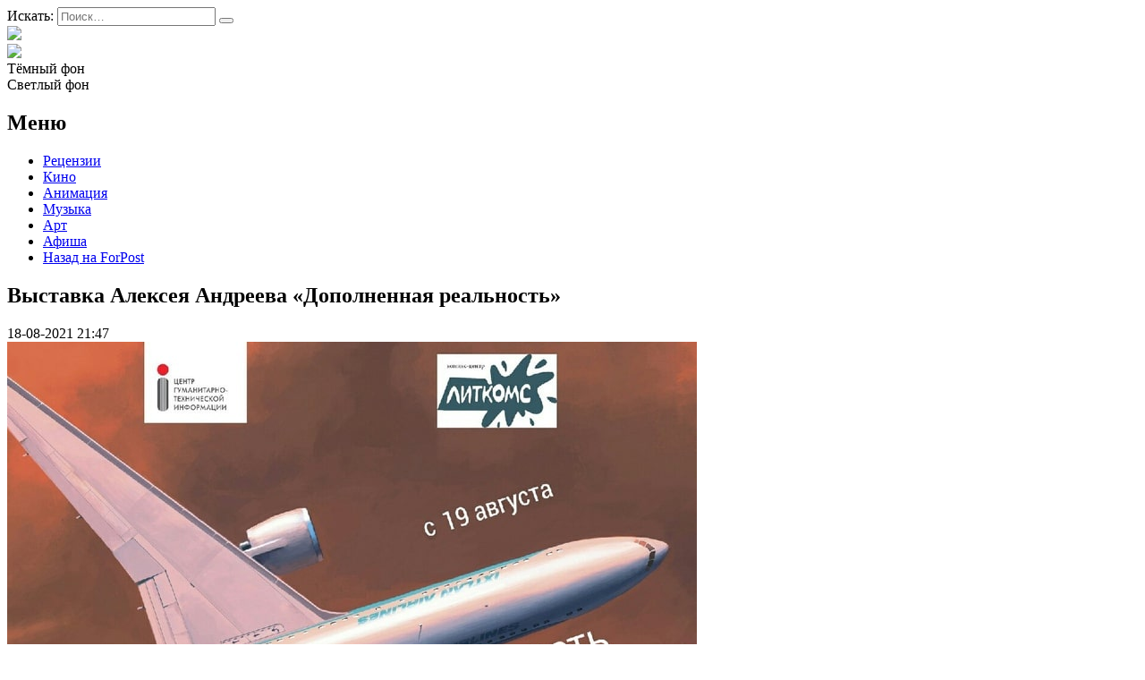

--- FILE ---
content_type: text/html; charset=UTF-8
request_url: https://afisha.sevastopol.su/events/vystavka-alekseya-andreeva-dopolnennaya-realnost/
body_size: 16446
content:
<!DOCTYPE html>
<html lang="ru-RU">
<head>

<meta name="yandex-verification" content="e43216465ae01346" />
    <meta charset="UTF-8">
    <meta name="viewport" content="width=device-width, initial-scale=1">
    <meta http-equiv="X-UA-Compatible" content="IE=edge">
    <link rel="profile" href="http://gmpg.org/xfn/11">
    <link rel="pingback" href="https://afisha.sevastopol.su/xmlrpc.php">
<title>Выставка Алексея Андреева «Дополненная реальность» | Forpost-Афиша</title>
    		    <!-- PVC Template -->
    <script type="text/template" id="pvc-stats-view-template">
    <i class="pvc-stats-icon medium" aria-hidden="true"><svg aria-hidden="true" focusable="false" data-prefix="far" data-icon="chart-bar" role="img" xmlns="http://www.w3.org/2000/svg" viewBox="0 0 512 512" class="svg-inline--fa fa-chart-bar fa-w-16 fa-2x"><path fill="currentColor" d="M396.8 352h22.4c6.4 0 12.8-6.4 12.8-12.8V108.8c0-6.4-6.4-12.8-12.8-12.8h-22.4c-6.4 0-12.8 6.4-12.8 12.8v230.4c0 6.4 6.4 12.8 12.8 12.8zm-192 0h22.4c6.4 0 12.8-6.4 12.8-12.8V140.8c0-6.4-6.4-12.8-12.8-12.8h-22.4c-6.4 0-12.8 6.4-12.8 12.8v198.4c0 6.4 6.4 12.8 12.8 12.8zm96 0h22.4c6.4 0 12.8-6.4 12.8-12.8V204.8c0-6.4-6.4-12.8-12.8-12.8h-22.4c-6.4 0-12.8 6.4-12.8 12.8v134.4c0 6.4 6.4 12.8 12.8 12.8zM496 400H48V80c0-8.84-7.16-16-16-16H16C7.16 64 0 71.16 0 80v336c0 17.67 14.33 32 32 32h464c8.84 0 16-7.16 16-16v-16c0-8.84-7.16-16-16-16zm-387.2-48h22.4c6.4 0 12.8-6.4 12.8-12.8v-70.4c0-6.4-6.4-12.8-12.8-12.8h-22.4c-6.4 0-12.8 6.4-12.8 12.8v70.4c0 6.4 6.4 12.8 12.8 12.8z" class=""></path></svg></i>
	 <%= total_view %> Всего просмотров	<% if ( today_view > 0 ) { %>
		<span class="views_today">,  <%= today_view %> Просмотров за сегодня</span>
	<% } %>
	</span>
	</script>
		    <meta name='robots' content='index, follow, max-image-preview:large, max-snippet:-1, max-video-preview:-1' />
	<style>img:is([sizes="auto" i], [sizes^="auto," i]) { contain-intrinsic-size: 3000px 1500px }</style>
	
	<!-- This site is optimized with the Yoast SEO plugin v26.3 - https://yoast.com/wordpress/plugins/seo/ -->
	<meta name="description" content="19 августа в Центре гуманитарно-технической информации (Библиотека-филиал №5) откроется персональная выставка Алексея Андреева «Дополненная реальность»." />
	<link rel="canonical" href="https://afisha.sevastopol.su/events/vystavka-alekseya-andreeva-dopolnennaya-realnost/" />
	<meta property="og:locale" content="ru_RU" />
	<meta property="og:type" content="article" />
	<meta property="og:title" content="Выставка Алексея Андреева «Дополненная реальность» | Forpost-Афиша" />
	<meta property="og:description" content="19 августа в Центре гуманитарно-технической информации (Библиотека-филиал №5) откроется персональная выставка Алексея Андреева «Дополненная реальность»." />
	<meta property="og:url" content="https://afisha.sevastopol.su/events/vystavka-alekseya-andreeva-dopolnennaya-realnost/" />
	<meta property="og:site_name" content="Forpost-Афиша" />
	<meta property="og:image" content="https://afisha.sevastopol.su/wp-content/uploads/2021/08/Vystavka-Alekseya-Andreeva-dopolnennaya-realnost.jpg" />
	<meta property="og:image:width" content="771" />
	<meta property="og:image:height" content="1080" />
	<meta property="og:image:type" content="image/jpeg" />
	<meta name="twitter:card" content="summary_large_image" />
	<script type="application/ld+json" class="yoast-schema-graph">{"@context":"https://schema.org","@graph":[{"@type":"WebPage","@id":"https://afisha.sevastopol.su/events/vystavka-alekseya-andreeva-dopolnennaya-realnost/","url":"https://afisha.sevastopol.su/events/vystavka-alekseya-andreeva-dopolnennaya-realnost/","name":"Выставка Алексея Андреева «Дополненная реальность» | Forpost-Афиша","isPartOf":{"@id":"https://afisha.sevastopol.su/#website"},"primaryImageOfPage":{"@id":"https://afisha.sevastopol.su/events/vystavka-alekseya-andreeva-dopolnennaya-realnost/#primaryimage"},"image":{"@id":"https://afisha.sevastopol.su/events/vystavka-alekseya-andreeva-dopolnennaya-realnost/#primaryimage"},"thumbnailUrl":"https://afisha.sevastopol.su/wp-content/uploads/2021/08/Vystavka-Alekseya-Andreeva-dopolnennaya-realnost.jpg","datePublished":"2021-08-18T18:47:14+00:00","description":"19 августа в Центре гуманитарно-технической информации (Библиотека-филиал №5) откроется персональная выставка Алексея Андреева «Дополненная реальность».","breadcrumb":{"@id":"https://afisha.sevastopol.su/events/vystavka-alekseya-andreeva-dopolnennaya-realnost/#breadcrumb"},"inLanguage":"ru-RU","potentialAction":[{"@type":"ReadAction","target":["https://afisha.sevastopol.su/events/vystavka-alekseya-andreeva-dopolnennaya-realnost/"]}]},{"@type":"ImageObject","inLanguage":"ru-RU","@id":"https://afisha.sevastopol.su/events/vystavka-alekseya-andreeva-dopolnennaya-realnost/#primaryimage","url":"https://afisha.sevastopol.su/wp-content/uploads/2021/08/Vystavka-Alekseya-Andreeva-dopolnennaya-realnost.jpg","contentUrl":"https://afisha.sevastopol.su/wp-content/uploads/2021/08/Vystavka-Alekseya-Andreeva-dopolnennaya-realnost.jpg","width":771,"height":1080},{"@type":"BreadcrumbList","@id":"https://afisha.sevastopol.su/events/vystavka-alekseya-andreeva-dopolnennaya-realnost/#breadcrumb","itemListElement":[{"@type":"ListItem","position":1,"name":"Главная страница","item":"https://afisha.sevastopol.su/"},{"@type":"ListItem","position":2,"name":"Выставка Алексея Андреева «Дополненная реальность»"}]},{"@type":"WebSite","@id":"https://afisha.sevastopol.su/#website","url":"https://afisha.sevastopol.su/","name":"Forpost-Афиша","description":"","publisher":{"@id":"https://afisha.sevastopol.su/#organization"},"potentialAction":[{"@type":"SearchAction","target":{"@type":"EntryPoint","urlTemplate":"https://afisha.sevastopol.su/?s={search_term_string}"},"query-input":{"@type":"PropertyValueSpecification","valueRequired":true,"valueName":"search_term_string"}}],"inLanguage":"ru-RU"},{"@type":"Organization","@id":"https://afisha.sevastopol.su/#organization","name":"Forpost-Афиша","url":"https://afisha.sevastopol.su/","logo":{"@type":"ImageObject","inLanguage":"ru-RU","@id":"https://afisha.sevastopol.su/#/schema/logo/image/","url":"https://afisha.sevastopol.su/wp-content/uploads/2022/10/afisha-logo-x1.png","contentUrl":"https://afisha.sevastopol.su/wp-content/uploads/2022/10/afisha-logo-x1.png","width":410,"height":74,"caption":"Forpost-Афиша"},"image":{"@id":"https://afisha.sevastopol.su/#/schema/logo/image/"},"sameAs":["https://vk.com/forpostafisha_sev"]}]}</script>
	<!-- / Yoast SEO plugin. -->


<script type="text/javascript">
/* <![CDATA[ */
window._wpemojiSettings = {"baseUrl":"https:\/\/s.w.org\/images\/core\/emoji\/16.0.1\/72x72\/","ext":".png","svgUrl":"https:\/\/s.w.org\/images\/core\/emoji\/16.0.1\/svg\/","svgExt":".svg","source":{"concatemoji":"https:\/\/afisha.sevastopol.su\/wp-includes\/js\/wp-emoji-release.min.js?ver=6.8.3"}};
/*! This file is auto-generated */
!function(s,n){var o,i,e;function c(e){try{var t={supportTests:e,timestamp:(new Date).valueOf()};sessionStorage.setItem(o,JSON.stringify(t))}catch(e){}}function p(e,t,n){e.clearRect(0,0,e.canvas.width,e.canvas.height),e.fillText(t,0,0);var t=new Uint32Array(e.getImageData(0,0,e.canvas.width,e.canvas.height).data),a=(e.clearRect(0,0,e.canvas.width,e.canvas.height),e.fillText(n,0,0),new Uint32Array(e.getImageData(0,0,e.canvas.width,e.canvas.height).data));return t.every(function(e,t){return e===a[t]})}function u(e,t){e.clearRect(0,0,e.canvas.width,e.canvas.height),e.fillText(t,0,0);for(var n=e.getImageData(16,16,1,1),a=0;a<n.data.length;a++)if(0!==n.data[a])return!1;return!0}function f(e,t,n,a){switch(t){case"flag":return n(e,"\ud83c\udff3\ufe0f\u200d\u26a7\ufe0f","\ud83c\udff3\ufe0f\u200b\u26a7\ufe0f")?!1:!n(e,"\ud83c\udde8\ud83c\uddf6","\ud83c\udde8\u200b\ud83c\uddf6")&&!n(e,"\ud83c\udff4\udb40\udc67\udb40\udc62\udb40\udc65\udb40\udc6e\udb40\udc67\udb40\udc7f","\ud83c\udff4\u200b\udb40\udc67\u200b\udb40\udc62\u200b\udb40\udc65\u200b\udb40\udc6e\u200b\udb40\udc67\u200b\udb40\udc7f");case"emoji":return!a(e,"\ud83e\udedf")}return!1}function g(e,t,n,a){var r="undefined"!=typeof WorkerGlobalScope&&self instanceof WorkerGlobalScope?new OffscreenCanvas(300,150):s.createElement("canvas"),o=r.getContext("2d",{willReadFrequently:!0}),i=(o.textBaseline="top",o.font="600 32px Arial",{});return e.forEach(function(e){i[e]=t(o,e,n,a)}),i}function t(e){var t=s.createElement("script");t.src=e,t.defer=!0,s.head.appendChild(t)}"undefined"!=typeof Promise&&(o="wpEmojiSettingsSupports",i=["flag","emoji"],n.supports={everything:!0,everythingExceptFlag:!0},e=new Promise(function(e){s.addEventListener("DOMContentLoaded",e,{once:!0})}),new Promise(function(t){var n=function(){try{var e=JSON.parse(sessionStorage.getItem(o));if("object"==typeof e&&"number"==typeof e.timestamp&&(new Date).valueOf()<e.timestamp+604800&&"object"==typeof e.supportTests)return e.supportTests}catch(e){}return null}();if(!n){if("undefined"!=typeof Worker&&"undefined"!=typeof OffscreenCanvas&&"undefined"!=typeof URL&&URL.createObjectURL&&"undefined"!=typeof Blob)try{var e="postMessage("+g.toString()+"("+[JSON.stringify(i),f.toString(),p.toString(),u.toString()].join(",")+"));",a=new Blob([e],{type:"text/javascript"}),r=new Worker(URL.createObjectURL(a),{name:"wpTestEmojiSupports"});return void(r.onmessage=function(e){c(n=e.data),r.terminate(),t(n)})}catch(e){}c(n=g(i,f,p,u))}t(n)}).then(function(e){for(var t in e)n.supports[t]=e[t],n.supports.everything=n.supports.everything&&n.supports[t],"flag"!==t&&(n.supports.everythingExceptFlag=n.supports.everythingExceptFlag&&n.supports[t]);n.supports.everythingExceptFlag=n.supports.everythingExceptFlag&&!n.supports.flag,n.DOMReady=!1,n.readyCallback=function(){n.DOMReady=!0}}).then(function(){return e}).then(function(){var e;n.supports.everything||(n.readyCallback(),(e=n.source||{}).concatemoji?t(e.concatemoji):e.wpemoji&&e.twemoji&&(t(e.twemoji),t(e.wpemoji)))}))}((window,document),window._wpemojiSettings);
/* ]]> */
</script>
<style id='wp-emoji-styles-inline-css' type='text/css'>

	img.wp-smiley, img.emoji {
		display: inline !important;
		border: none !important;
		box-shadow: none !important;
		height: 1em !important;
		width: 1em !important;
		margin: 0 0.07em !important;
		vertical-align: -0.1em !important;
		background: none !important;
		padding: 0 !important;
	}
</style>
<link rel='stylesheet' id='wp-block-library-css' href='https://afisha.sevastopol.su/wp-includes/css/dist/block-library/style.min.css?ver=6.8.3' type='text/css' media='all' />
<style id='classic-theme-styles-inline-css' type='text/css'>
/*! This file is auto-generated */
.wp-block-button__link{color:#fff;background-color:#32373c;border-radius:9999px;box-shadow:none;text-decoration:none;padding:calc(.667em + 2px) calc(1.333em + 2px);font-size:1.125em}.wp-block-file__button{background:#32373c;color:#fff;text-decoration:none}
</style>
<style id='global-styles-inline-css' type='text/css'>
:root{--wp--preset--aspect-ratio--square: 1;--wp--preset--aspect-ratio--4-3: 4/3;--wp--preset--aspect-ratio--3-4: 3/4;--wp--preset--aspect-ratio--3-2: 3/2;--wp--preset--aspect-ratio--2-3: 2/3;--wp--preset--aspect-ratio--16-9: 16/9;--wp--preset--aspect-ratio--9-16: 9/16;--wp--preset--color--black: #000000;--wp--preset--color--cyan-bluish-gray: #abb8c3;--wp--preset--color--white: #ffffff;--wp--preset--color--pale-pink: #f78da7;--wp--preset--color--vivid-red: #cf2e2e;--wp--preset--color--luminous-vivid-orange: #ff6900;--wp--preset--color--luminous-vivid-amber: #fcb900;--wp--preset--color--light-green-cyan: #7bdcb5;--wp--preset--color--vivid-green-cyan: #00d084;--wp--preset--color--pale-cyan-blue: #8ed1fc;--wp--preset--color--vivid-cyan-blue: #0693e3;--wp--preset--color--vivid-purple: #9b51e0;--wp--preset--gradient--vivid-cyan-blue-to-vivid-purple: linear-gradient(135deg,rgba(6,147,227,1) 0%,rgb(155,81,224) 100%);--wp--preset--gradient--light-green-cyan-to-vivid-green-cyan: linear-gradient(135deg,rgb(122,220,180) 0%,rgb(0,208,130) 100%);--wp--preset--gradient--luminous-vivid-amber-to-luminous-vivid-orange: linear-gradient(135deg,rgba(252,185,0,1) 0%,rgba(255,105,0,1) 100%);--wp--preset--gradient--luminous-vivid-orange-to-vivid-red: linear-gradient(135deg,rgba(255,105,0,1) 0%,rgb(207,46,46) 100%);--wp--preset--gradient--very-light-gray-to-cyan-bluish-gray: linear-gradient(135deg,rgb(238,238,238) 0%,rgb(169,184,195) 100%);--wp--preset--gradient--cool-to-warm-spectrum: linear-gradient(135deg,rgb(74,234,220) 0%,rgb(151,120,209) 20%,rgb(207,42,186) 40%,rgb(238,44,130) 60%,rgb(251,105,98) 80%,rgb(254,248,76) 100%);--wp--preset--gradient--blush-light-purple: linear-gradient(135deg,rgb(255,206,236) 0%,rgb(152,150,240) 100%);--wp--preset--gradient--blush-bordeaux: linear-gradient(135deg,rgb(254,205,165) 0%,rgb(254,45,45) 50%,rgb(107,0,62) 100%);--wp--preset--gradient--luminous-dusk: linear-gradient(135deg,rgb(255,203,112) 0%,rgb(199,81,192) 50%,rgb(65,88,208) 100%);--wp--preset--gradient--pale-ocean: linear-gradient(135deg,rgb(255,245,203) 0%,rgb(182,227,212) 50%,rgb(51,167,181) 100%);--wp--preset--gradient--electric-grass: linear-gradient(135deg,rgb(202,248,128) 0%,rgb(113,206,126) 100%);--wp--preset--gradient--midnight: linear-gradient(135deg,rgb(2,3,129) 0%,rgb(40,116,252) 100%);--wp--preset--font-size--small: 13px;--wp--preset--font-size--medium: 20px;--wp--preset--font-size--large: 36px;--wp--preset--font-size--x-large: 42px;--wp--preset--spacing--20: 0.44rem;--wp--preset--spacing--30: 0.67rem;--wp--preset--spacing--40: 1rem;--wp--preset--spacing--50: 1.5rem;--wp--preset--spacing--60: 2.25rem;--wp--preset--spacing--70: 3.38rem;--wp--preset--spacing--80: 5.06rem;--wp--preset--shadow--natural: 6px 6px 9px rgba(0, 0, 0, 0.2);--wp--preset--shadow--deep: 12px 12px 50px rgba(0, 0, 0, 0.4);--wp--preset--shadow--sharp: 6px 6px 0px rgba(0, 0, 0, 0.2);--wp--preset--shadow--outlined: 6px 6px 0px -3px rgba(255, 255, 255, 1), 6px 6px rgba(0, 0, 0, 1);--wp--preset--shadow--crisp: 6px 6px 0px rgba(0, 0, 0, 1);}:where(.is-layout-flex){gap: 0.5em;}:where(.is-layout-grid){gap: 0.5em;}body .is-layout-flex{display: flex;}.is-layout-flex{flex-wrap: wrap;align-items: center;}.is-layout-flex > :is(*, div){margin: 0;}body .is-layout-grid{display: grid;}.is-layout-grid > :is(*, div){margin: 0;}:where(.wp-block-columns.is-layout-flex){gap: 2em;}:where(.wp-block-columns.is-layout-grid){gap: 2em;}:where(.wp-block-post-template.is-layout-flex){gap: 1.25em;}:where(.wp-block-post-template.is-layout-grid){gap: 1.25em;}.has-black-color{color: var(--wp--preset--color--black) !important;}.has-cyan-bluish-gray-color{color: var(--wp--preset--color--cyan-bluish-gray) !important;}.has-white-color{color: var(--wp--preset--color--white) !important;}.has-pale-pink-color{color: var(--wp--preset--color--pale-pink) !important;}.has-vivid-red-color{color: var(--wp--preset--color--vivid-red) !important;}.has-luminous-vivid-orange-color{color: var(--wp--preset--color--luminous-vivid-orange) !important;}.has-luminous-vivid-amber-color{color: var(--wp--preset--color--luminous-vivid-amber) !important;}.has-light-green-cyan-color{color: var(--wp--preset--color--light-green-cyan) !important;}.has-vivid-green-cyan-color{color: var(--wp--preset--color--vivid-green-cyan) !important;}.has-pale-cyan-blue-color{color: var(--wp--preset--color--pale-cyan-blue) !important;}.has-vivid-cyan-blue-color{color: var(--wp--preset--color--vivid-cyan-blue) !important;}.has-vivid-purple-color{color: var(--wp--preset--color--vivid-purple) !important;}.has-black-background-color{background-color: var(--wp--preset--color--black) !important;}.has-cyan-bluish-gray-background-color{background-color: var(--wp--preset--color--cyan-bluish-gray) !important;}.has-white-background-color{background-color: var(--wp--preset--color--white) !important;}.has-pale-pink-background-color{background-color: var(--wp--preset--color--pale-pink) !important;}.has-vivid-red-background-color{background-color: var(--wp--preset--color--vivid-red) !important;}.has-luminous-vivid-orange-background-color{background-color: var(--wp--preset--color--luminous-vivid-orange) !important;}.has-luminous-vivid-amber-background-color{background-color: var(--wp--preset--color--luminous-vivid-amber) !important;}.has-light-green-cyan-background-color{background-color: var(--wp--preset--color--light-green-cyan) !important;}.has-vivid-green-cyan-background-color{background-color: var(--wp--preset--color--vivid-green-cyan) !important;}.has-pale-cyan-blue-background-color{background-color: var(--wp--preset--color--pale-cyan-blue) !important;}.has-vivid-cyan-blue-background-color{background-color: var(--wp--preset--color--vivid-cyan-blue) !important;}.has-vivid-purple-background-color{background-color: var(--wp--preset--color--vivid-purple) !important;}.has-black-border-color{border-color: var(--wp--preset--color--black) !important;}.has-cyan-bluish-gray-border-color{border-color: var(--wp--preset--color--cyan-bluish-gray) !important;}.has-white-border-color{border-color: var(--wp--preset--color--white) !important;}.has-pale-pink-border-color{border-color: var(--wp--preset--color--pale-pink) !important;}.has-vivid-red-border-color{border-color: var(--wp--preset--color--vivid-red) !important;}.has-luminous-vivid-orange-border-color{border-color: var(--wp--preset--color--luminous-vivid-orange) !important;}.has-luminous-vivid-amber-border-color{border-color: var(--wp--preset--color--luminous-vivid-amber) !important;}.has-light-green-cyan-border-color{border-color: var(--wp--preset--color--light-green-cyan) !important;}.has-vivid-green-cyan-border-color{border-color: var(--wp--preset--color--vivid-green-cyan) !important;}.has-pale-cyan-blue-border-color{border-color: var(--wp--preset--color--pale-cyan-blue) !important;}.has-vivid-cyan-blue-border-color{border-color: var(--wp--preset--color--vivid-cyan-blue) !important;}.has-vivid-purple-border-color{border-color: var(--wp--preset--color--vivid-purple) !important;}.has-vivid-cyan-blue-to-vivid-purple-gradient-background{background: var(--wp--preset--gradient--vivid-cyan-blue-to-vivid-purple) !important;}.has-light-green-cyan-to-vivid-green-cyan-gradient-background{background: var(--wp--preset--gradient--light-green-cyan-to-vivid-green-cyan) !important;}.has-luminous-vivid-amber-to-luminous-vivid-orange-gradient-background{background: var(--wp--preset--gradient--luminous-vivid-amber-to-luminous-vivid-orange) !important;}.has-luminous-vivid-orange-to-vivid-red-gradient-background{background: var(--wp--preset--gradient--luminous-vivid-orange-to-vivid-red) !important;}.has-very-light-gray-to-cyan-bluish-gray-gradient-background{background: var(--wp--preset--gradient--very-light-gray-to-cyan-bluish-gray) !important;}.has-cool-to-warm-spectrum-gradient-background{background: var(--wp--preset--gradient--cool-to-warm-spectrum) !important;}.has-blush-light-purple-gradient-background{background: var(--wp--preset--gradient--blush-light-purple) !important;}.has-blush-bordeaux-gradient-background{background: var(--wp--preset--gradient--blush-bordeaux) !important;}.has-luminous-dusk-gradient-background{background: var(--wp--preset--gradient--luminous-dusk) !important;}.has-pale-ocean-gradient-background{background: var(--wp--preset--gradient--pale-ocean) !important;}.has-electric-grass-gradient-background{background: var(--wp--preset--gradient--electric-grass) !important;}.has-midnight-gradient-background{background: var(--wp--preset--gradient--midnight) !important;}.has-small-font-size{font-size: var(--wp--preset--font-size--small) !important;}.has-medium-font-size{font-size: var(--wp--preset--font-size--medium) !important;}.has-large-font-size{font-size: var(--wp--preset--font-size--large) !important;}.has-x-large-font-size{font-size: var(--wp--preset--font-size--x-large) !important;}
:where(.wp-block-post-template.is-layout-flex){gap: 1.25em;}:where(.wp-block-post-template.is-layout-grid){gap: 1.25em;}
:where(.wp-block-columns.is-layout-flex){gap: 2em;}:where(.wp-block-columns.is-layout-grid){gap: 2em;}
:root :where(.wp-block-pullquote){font-size: 1.5em;line-height: 1.6;}
</style>
<link rel='stylesheet' id='cookie-notice-front-css' href='https://afisha.sevastopol.su/wp-content/plugins/cookie-notice/css/front.min.css?ver=2.5.8' type='text/css' media='all' />
<link rel='stylesheet' id='a3-pvc-style-css' href='https://afisha.sevastopol.su/wp-content/plugins/page-views-count/assets/css/style.min.css?ver=2.8.7' type='text/css' media='all' />
<link rel='stylesheet' id='owl.carousel.style-css' href='https://afisha.sevastopol.su/wp-content/plugins/wp-posts-carousel/owl.carousel/assets/owl.carousel.css?ver=6.8.3' type='text/css' media='all' />
<link rel='stylesheet' id='photo-contest-plugin-styles-4-css' href='https://afisha.sevastopol.su/wp-content/plugins/photo-contest/css/widgets.css' type='text/css' media='all' />
<link rel='stylesheet' id='a3pvc-css' href='//afisha.sevastopol.su/wp-content/uploads/sass/pvc.min.css?ver=1688720685' type='text/css' media='all' />
<script type="text/javascript" id="cookie-notice-front-js-before">
/* <![CDATA[ */
var cnArgs = {"ajaxUrl":"https:\/\/afisha.sevastopol.su\/wp-admin\/admin-ajax.php","nonce":"28fb3d2da6","hideEffect":"fade","position":"bottom","onScroll":false,"onScrollOffset":100,"onClick":false,"cookieName":"cookie_notice_accepted","cookieTime":2592000,"cookieTimeRejected":2592000,"globalCookie":false,"redirection":false,"cache":false,"revokeCookies":false,"revokeCookiesOpt":"automatic"};
/* ]]> */
</script>
<script type="text/javascript" src="https://afisha.sevastopol.su/wp-content/plugins/cookie-notice/js/front.min.js?ver=2.5.8" id="cookie-notice-front-js"></script>
<script type="text/javascript" src="https://afisha.sevastopol.su/wp-includes/js/jquery/jquery.min.js?ver=3.7.1" id="jquery-core-js"></script>
<script type="text/javascript" src="https://afisha.sevastopol.su/wp-includes/js/jquery/jquery-migrate.min.js?ver=3.4.1" id="jquery-migrate-js"></script>
<script src='https://afisha.sevastopol.su/wp-content/plugins/the-events-calendar/common/build/js/underscore-before.js'></script>
<script type="text/javascript" src="https://afisha.sevastopol.su/wp-includes/js/underscore.min.js?ver=1.13.7" id="underscore-js"></script>
<script src='https://afisha.sevastopol.su/wp-content/plugins/the-events-calendar/common/build/js/underscore-after.js'></script>
<script type="text/javascript" src="https://afisha.sevastopol.su/wp-includes/js/backbone.min.js?ver=1.6.0" id="backbone-js"></script>
<script type="text/javascript" id="a3-pvc-backbone-js-extra">
/* <![CDATA[ */
var pvc_vars = {"rest_api_url":"https:\/\/afisha.sevastopol.su\/wp-json\/pvc\/v1","ajax_url":"https:\/\/afisha.sevastopol.su\/wp-admin\/admin-ajax.php","security":"607ed9fc02","ajax_load_type":"admin_ajax"};
/* ]]> */
</script>
<script type="text/javascript" src="https://afisha.sevastopol.su/wp-content/plugins/page-views-count/assets/js/pvc.backbone.min.js?ver=2.8.7" id="a3-pvc-backbone-js"></script>
<script type="text/javascript" src="https://afisha.sevastopol.su/wp-content/plugins/wp-posts-carousel/owl.carousel/owl.carousel.js?ver=2.0.0" id="owl.carousel-js"></script>
<script type="text/javascript" src="https://afisha.sevastopol.su/wp-content/plugins/wp-posts-carousel/owl.carousel/jquery.mousewheel.min.js?ver=3.1.12" id="jquery-mousewheel-js"></script>
<link rel="https://api.w.org/" href="https://afisha.sevastopol.su/wp-json/" /><link rel="alternate" title="JSON" type="application/json" href="https://afisha.sevastopol.su/wp-json/wp/v2/events/23876" /><link rel="EditURI" type="application/rsd+xml" title="RSD" href="https://afisha.sevastopol.su/xmlrpc.php?rsd" />
<meta name="generator" content="WordPress 6.8.3" />
<link rel='shortlink' href='https://afisha.sevastopol.su/?p=23876' />
<link rel="alternate" title="oEmbed (JSON)" type="application/json+oembed" href="https://afisha.sevastopol.su/wp-json/oembed/1.0/embed?url=https%3A%2F%2Fafisha.sevastopol.su%2Fevents%2Fvystavka-alekseya-andreeva-dopolnennaya-realnost%2F" />
<link rel="alternate" title="oEmbed (XML)" type="text/xml+oembed" href="https://afisha.sevastopol.su/wp-json/oembed/1.0/embed?url=https%3A%2F%2Fafisha.sevastopol.su%2Fevents%2Fvystavka-alekseya-andreeva-dopolnennaya-realnost%2F&#038;format=xml" />
<script>var wp_posts_carousel_url="https://afisha.sevastopol.su/wp-content/plugins/wp-posts-carousel/";</script><meta name="tec-api-version" content="v1"><meta name="tec-api-origin" content="https://afisha.sevastopol.su"><link rel="alternate" href="https://afisha.sevastopol.su/wp-json/tribe/events/v1/" />      <script type="text/javascript">
        var ajaxurl = 'https://afisha.sevastopol.su/wp-admin/admin-ajax.php';
      </script>
    <meta name="generator" content="Powered by Visual Composer - drag and drop page builder for WordPress."/>
<!--[if lte IE 9]><link rel="stylesheet" type="text/css" href="https://afisha.sevastopol.su/wp-content/plugins/uncode-js_composer/assets/css/vc_lte_ie9.min.css" media="screen"><![endif]-->		<style>
		.pageviews-wrapper { height: 16px; line-height: 16px; font-size: 11px; clear: both; }
		.pageviews-wrapper svg { width: 16px; height: 16px; fill: #aaa; float: left; margin-right: 2px; }
		.pageviews-wrapper span { float: left; }
		</style>
		<link rel="icon" href="https://afisha.sevastopol.su/wp-content/uploads/2020/10/favicon.ico" sizes="32x32" />
<link rel="icon" href="https://afisha.sevastopol.su/wp-content/uploads/2020/10/favicon.ico" sizes="192x192" />
<link rel="apple-touch-icon" href="https://afisha.sevastopol.su/wp-content/uploads/2020/10/favicon.ico" />
<meta name="msapplication-TileImage" content="https://afisha.sevastopol.su/wp-content/uploads/2020/10/favicon.ico" />
<noscript><style type="text/css"> .wpb_animate_when_almost_visible { opacity: 1; }</style></noscript>    <link rel="stylesheet" href="/wp-content/themes/black/style.css?ver=1">
    <link rel='stylesheet' id='hitmag-fonts-css'  href='https://fonts.googleapis.com/css?family=Ubuntu%3A400%2C500%2C700%7CLato%3A400%2C700%2C400italic%2C700italic%7COpen+Sans%3A400%2C400italic%2C700&#038;subset=latin%2Clatin-ext' type='text/css' media='all' />
</head> 
<body class="black">

<div id="page" class="site black">

                <div id="page-sub-header">
            <div class="container">

               <!-- -->            </div>
        </div>
        <header id="masthead" class="site-header navbar-static-top" role="banner">
        <div class="container">
            <div class="header-block">
                <div class='search-form header-item display-inline'>
<form role="search" method="get" class="search-form" action="https://afisha.sevastopol.su/">
    <label>
        <span class="screen-reader-text">Искать:</span>
        <input type="search" autocomplete="off" class="search-field" placeholder="Поиск&hellip;" value="" name="s" />
    </label>
    <button type="submit" class="search-submit"></button>
</form>
</div>
                <div class = 'site-logo heder-item display-inline'><a href="/"><img src="/wp-content/themes/black/image/afisha-logo-x1.png"></a></div>
               <div class="flex-mobile display-inline">
                <div class='subscribe display-inline'>

                    <a href="https://vk.com/forpostafisha_sev" target="_blank" class="fab  social_icon"
                       title='Вконтакте'><img style="height: 19px; margin-bottom: -1px;" src="/wp-content/themes/black/image/vk-small.png"> </a>
                </div>
                <div class="display-inline colpr-switcher">
                    <div class="circle black active">Тёмный фон</div>
                    <div class="circle white" >Светлый фон</div>
                </div>

               </div>
                            </div>

            <div class="navbar-brand">
                <nav class="navbar navbar-expand-xl p-0">
                    <div class='site_menu'><h2>Меню</h2>
                        <div class="menu-main-menu-container"><ul id="menu-main-menu" class="menu"><li id="menu-item-18918" class="menu-item menu-item-type-taxonomy menu-item-object-category menu-item-18918"><a href="https://afisha.sevastopol.su/category/retsenziya/">Рецензии</a></li>
<li id="menu-item-27778" class="menu-item menu-item-type-taxonomy menu-item-object-category menu-item-27778"><a href="https://afisha.sevastopol.su/category/kino/">Кино</a></li>
<li id="menu-item-27777" class="menu-item menu-item-type-taxonomy menu-item-object-category menu-item-27777"><a href="https://afisha.sevastopol.su/category/animatsiya/">Анимация</a></li>
<li id="menu-item-27776" class="menu-item menu-item-type-taxonomy menu-item-object-category menu-item-27776"><a href="https://afisha.sevastopol.su/category/muzyka/">Музыка</a></li>
<li id="menu-item-27774" class="menu-item menu-item-type-taxonomy menu-item-object-category menu-item-27774"><a href="https://afisha.sevastopol.su/category/art/">Арт</a></li>
<li id="menu-item-432" class="menu-item menu-item-type-custom menu-item-object-custom menu-item-432"><a href="/afisha">Афиша</a></li>
<li id="menu-item-18920" class="menu-item menu-item-type-custom menu-item-object-custom menu-item-18920"><a href="http://sevastopol.su/">Назад на ForPost</a></li>
</ul></div>                    </div>
                </nav>
            </div>
        </div>

    </header><!-- #masthead -->

    <div id="content" class="site-content">
        <div class="container">
            <div class="row">
                
</body>


    <div class="wrap">

        <div id="primary" class="content-area display-inline">
            <main id="post" class="post-main" role="main">
                <div class="display-inline width_70">
                <article id="post-23876" class="post-23876 events type-events status-publish has-post-thumbnail hentry">
    <h1 class="entry-title">Выставка Алексея Андреева «Дополненная реальность»</h1>    <div class='published'>18-08-2021 21:47</div>
    <div class='post-image'> <img width="771" height="1080" src="https://afisha.sevastopol.su/wp-content/uploads/2021/08/Vystavka-Alekseya-Andreeva-dopolnennaya-realnost.jpg" class="attachment-post-thumbnail size-post-thumbnail wp-post-image" alt="" decoding="async" fetchpriority="high" srcset="https://afisha.sevastopol.su/wp-content/uploads/2021/08/Vystavka-Alekseya-Andreeva-dopolnennaya-realnost.jpg 771w, https://afisha.sevastopol.su/wp-content/uploads/2021/08/Vystavka-Alekseya-Andreeva-dopolnennaya-realnost-200x280.jpg 200w, https://afisha.sevastopol.su/wp-content/uploads/2021/08/Vystavka-Alekseya-Andreeva-dopolnennaya-realnost-731x1024.jpg 731w, https://afisha.sevastopol.su/wp-content/uploads/2021/08/Vystavka-Alekseya-Andreeva-dopolnennaya-realnost-107x150.jpg 107w, https://afisha.sevastopol.su/wp-content/uploads/2021/08/Vystavka-Alekseya-Andreeva-dopolnennaya-realnost-768x1076.jpg 768w, https://afisha.sevastopol.su/wp-content/uploads/2021/08/Vystavka-Alekseya-Andreeva-dopolnennaya-realnost-250x350.jpg 250w" sizes="(max-width: 771px) 100vw, 771px" /></div>
    <p>19 августа в Центре гуманитарно-технической информации (Библиотека-филиал №5) откроется персональная выставка Алексея Андреева «Дополненная реальность». Впервые в Севастополе будут представлены работы в технике «digital art».</p>
<p>Известный художник Алексей Андреев работает в технике цифровой живописи, использует в творчестве технологии виртуальной и дополненной реальности. С помощью специального мобильного приложения A Separate Reality (скачать можно в App Store или Google Play) картины Андреева начинают «оживать». При наведении камеры смартфона на изображение появляется видеоряд и звук.</p>
<p>Событие будет интересно прогрессивной молодёжной аудитории.</p>
<p>Место проведения: ул. Маршала Бирюзова, д. 9<br />
Дата проведения: 19 августа в 17:00<br />
Возрастное ограничение: 6+<br />
Мероприятие бесплатное.</p>
<div class="pageviews-wrapper"><svg xmlns="http://www.w3.org/2000/svg" xmlns:xlink="http://www.w3.org/1999/xlink" x="0px" y="0px" viewBox="0 0 1792 1792"><path d="M588.277,896v692.375H280.555V896H588.277z M1049.86,630.363v958.012h-307.72V630.363H1049.86z M1511.446,203.625v1384.75h-307.725V203.625H1511.446z"/></svg><span class="pageviews-placeholder" data-key="23876"></span></div>    <div><h2>Расписание:</h2></div>
	<div class="information ">
    <div class="tr"> <div class="display-inline date-event td">19 августа</div> <div class ="display-inline time-event td">17:00-18:00</div>  <div class ="display-inline description-event td">Художественная выставка</div> <div class='td category-event'><img src='/wp-content/themes/black/image/icon-palette.png'></div><div class ="display-inline place-event td">Центр гуманитарно-технической информации</div></div>    <div>   <div>
	<script src="https://yastatic.net/share2/share.js"></script>
	<br><br>
<div class="flex"><h3>Поделиться:</h3>
<div class="ya-share2" data-curtain data-size="l" data-color-scheme="blackwhite" data-services="vkontakte,odnoklassniki,telegram,viber"></div></div>

        </div></article>

                    <div>
                        <div class="display-inline width-inherit"></div>
                    </div>
                </div>
                <div class="display-inline right_column width_30">
                    <h2 class='block-title news'><a href="http://sevastopol.su" target="_blank"> Новости ForPost</a></h2>
                    
                    <ul>
                                                                                                                <li>
                                    <a href="https://sevastopol.su/news/v-pravitelstve-sevastopolya-strukturnye-i-kadrovye-izmeneniya"
                                       title="Posted 22 January 2026 | 5:19 pm">
                                        В правительстве Севастополя – структурные и кадровые изменения                                    </a>
                                </li>
                                                            <li>
                                    <a href="https://sevastopol.su/news/skver-kotoryy-sevastopol-otstoyal-kak-moskovskiy-stal-komfortnoy-zelyonoy-zonoy-goroda"
                                       title="Posted 22 January 2026 | 5:00 pm">
                                        Сквер, который Севастополь отстоял: как «Московский» стал комфортной зелёной зоной города                                    </a>
                                </li>
                                                            <li>
                                    <a href="https://sevastopol.su/news/v-sevastopole-nachnutsya-raboty-po-ukrepleniyu-damb-na-prudakh"
                                       title="Posted 22 January 2026 | 4:02 pm">
                                        В Севастополе начнутся работы по укреплению дамб на прудах                                    </a>
                                </li>
                                                            <li>
                                    <a href="https://sevastopol.su/news/podrostkovye-bunty-v-sevastopole-pochemu-spros-za-shmot-nikuda-ne-ischez-forpost-reaktor"
                                       title="Posted 22 January 2026 | 3:00 pm">
                                        Подростковые бунты в Севастополе: почему «спрос за шмот» никуда не исчез? – ForPost Реактор                                    </a>
                                </li>
                                                            <li>
                                    <a href="https://sevastopol.su/news/sevastopol-gotovitsya-k-musornoy-reforme-za-102-mlrd-rubley"
                                       title="Posted 22 January 2026 | 2:02 pm">
                                        Севастополь готовится к мусорной реформе за 10,2 млрд рублей                                    </a>
                                </li>
                                                            <li>
                                    <a href="https://sevastopol.su/news/za-chto-sevastopolskiy-biznes-mozhet-poblagodarit-lyubereckuyu-mashenku"
                                       title="Posted 22 January 2026 | 1:14 pm">
                                        За что севастопольский бизнес может поблагодарить люберецкую «Машеньку»                                    </a>
                                </li>
                                                            <li>
                                    <a href="https://sevastopol.su/news/pochemu-vladelcy-zemli-u-vody-v-sevastopole-poluchili-novuyu-otvetstvennost"
                                       title="Posted 22 January 2026 | 11:14 am">
                                        Почему владельцы земли у воды в Севастополе получили новую ответственность                                    </a>
                                </li>
                                                            <li>
                                    <a href="https://sevastopol.su/news/naydennaya-pod-sevastopolem-krepost-mozhet-okazatsya-vizantiyskoy"
                                       title="Posted 22 January 2026 | 10:08 am">
                                        Найденная под Севастополем крепость может оказаться византийской                                    </a>
                                </li>
                                                            <li>
                                    <a href="https://sevastopol.su/news/zarabotali-zabudte-uchastnik-stroitelstva-onkodispansera-pochti-dva-goda-ne-mozhet-poluchit"
                                       title="Posted 22 January 2026 | 9:00 am">
                                        Заработали — забудьте: участник строительства онкодиспансера почти два года не может получить зарплату                                    </a>
                                </li>
                                                            <li>
                                    <a href="https://sevastopol.su/news/peredat-pokazaniya-schetchikov-sevastopolcy-mogut-cherez-prilozhenie-gosuslugi-dom"
                                       title="Posted 22 January 2026 | 7:11 am">
                                        Передать показания счетчиков севастопольцы могут через приложение «Госуслуги. Дом»                                    </a>
                                </li>
                                                                        </ul>


                    <h2 class='block-title'>Метки</h2>
                    <div class="tags">
                        <a href="https://afisha.sevastopol.su/tag/kinopoisk/" class="tag-cloud-link tag-link-945 tag-link-position-1" style="font-size: 11.846153846154pt;" aria-label="&quot;Кинопоиск&quot; (12 элементов)">&quot;Кинопоиск&quot;</a>
<a href="https://afisha.sevastopol.su/tag/drama/" class="tag-cloud-link tag-link-2640 tag-link-position-2" style="font-size: 11.038461538462pt;" aria-label="драма (10 элементов)">драма</a>
<a href="https://afisha.sevastopol.su/tag/pop-muzyka/" class="tag-cloud-link tag-link-2871 tag-link-position-3" style="font-size: 12.307692307692pt;" aria-label="поп-музыка (13 элементов)">поп-музыка</a>
<a href="https://afisha.sevastopol.su/tag/charli-xcx/" class="tag-cloud-link tag-link-3412 tag-link-position-4" style="font-size: 10.576923076923pt;" aria-label="Charli XCX (9 элементов)">Charli XCX</a>
<a href="https://afisha.sevastopol.su/tag/muzyka-2025/" class="tag-cloud-link tag-link-3845 tag-link-position-5" style="font-size: 16.461538461538pt;" aria-label="музыка 2025 (31 элемент)">музыка 2025</a>
<a href="https://afisha.sevastopol.su/tag/krym/" class="tag-cloud-link tag-link-991 tag-link-position-6" style="font-size: 11.5pt;" aria-label="Крым (11 элементов)">Крым</a>
<a href="https://afisha.sevastopol.su/tag/k-pop/" class="tag-cloud-link tag-link-2325 tag-link-position-7" style="font-size: 12.884615384615pt;" aria-label="K-pop (15 элементов)">K-pop</a>
<a href="https://afisha.sevastopol.su/tag/hersones/" class="tag-cloud-link tag-link-208 tag-link-position-8" style="font-size: 16.230769230769pt;" aria-label="Херсонес (30 элементов)">Херсонес</a>
<a href="https://afisha.sevastopol.su/tag/serialy-2024/" class="tag-cloud-link tag-link-3154 tag-link-position-9" style="font-size: 15.192307692308pt;" aria-label="сериалы 2024 (24 элемента)">сериалы 2024</a>
<a href="https://afisha.sevastopol.su/tag/nedelya-mody/" class="tag-cloud-link tag-link-2301 tag-link-position-10" style="font-size: 11.038461538462pt;" aria-label="Неделя моды (10 элементов)">Неделя моды</a>
<a href="https://afisha.sevastopol.su/tag/opera/" class="tag-cloud-link tag-link-209 tag-link-position-11" style="font-size: 10.576923076923pt;" aria-label="опера (9 элементов)">опера</a>
<a href="https://afisha.sevastopol.su/tag/horror/" class="tag-cloud-link tag-link-2374 tag-link-position-12" style="font-size: 14.269230769231pt;" aria-label="хоррор (20 элементов)">хоррор</a>
<a href="https://afisha.sevastopol.su/tag/multfilmy/" class="tag-cloud-link tag-link-524 tag-link-position-13" style="font-size: 10pt;" aria-label="мультфильмы (8 элементов)">мультфильмы</a>
<a href="https://afisha.sevastopol.su/tag/psiho-del-art/" class="tag-cloud-link tag-link-548 tag-link-position-14" style="font-size: 11.846153846154pt;" aria-label="Психо Дель Арт (12 элементов)">Психо Дель Арт</a>
<a href="https://afisha.sevastopol.su/tag/muzej-zapovednik-hersones-tavricheskij/" class="tag-cloud-link tag-link-723 tag-link-position-15" style="font-size: 13.230769230769pt;" aria-label="Музей-заповедник &quot;Херсонес Таврический&quot; (16 элементов)">Музей-заповедник &quot;Херсонес Таврический&quot;</a>
<a href="https://afisha.sevastopol.su/tag/rep/" class="tag-cloud-link tag-link-291 tag-link-position-16" style="font-size: 11.038461538462pt;" aria-label="рэп (10 элементов)">рэп</a>
<a href="https://afisha.sevastopol.su/tag/teatr/" class="tag-cloud-link tag-link-513 tag-link-position-17" style="font-size: 17.038461538462pt;" aria-label="театр (35 элементов)">театр</a>
<a href="https://afisha.sevastopol.su/tag/blackpink/" class="tag-cloud-link tag-link-2327 tag-link-position-18" style="font-size: 12.307692307692pt;" aria-label="BLACKPINK (13 элементов)">BLACKPINK</a>
<a href="https://afisha.sevastopol.su/tag/bolshoj-sevastopolskij-ofitserskij-bal/" class="tag-cloud-link tag-link-463 tag-link-position-19" style="font-size: 10.576923076923pt;" aria-label="Большой севастопольский офицерский бал (9 элементов)">Большой севастопольский офицерский бал</a>
<a href="https://afisha.sevastopol.su/tag/grigorij-lifanov/" class="tag-cloud-link tag-link-200 tag-link-position-20" style="font-size: 13.230769230769pt;" aria-label="Григорий Лифанов (16 элементов)">Григорий Лифанов</a>
<a href="https://afisha.sevastopol.su/tag/fantastika/" class="tag-cloud-link tag-link-2572 tag-link-position-21" style="font-size: 11.038461538462pt;" aria-label="фантастика (10 элементов)">фантастика</a>
<a href="https://afisha.sevastopol.su/tag/vystavki/" class="tag-cloud-link tag-link-49 tag-link-position-22" style="font-size: 10.576923076923pt;" aria-label="выставки (9 элементов)">выставки</a>
<a href="https://afisha.sevastopol.su/tag/9-maya/" class="tag-cloud-link tag-link-76 tag-link-position-23" style="font-size: 11.846153846154pt;" aria-label="9 мая (12 элементов)">9 мая</a>
<a href="https://afisha.sevastopol.su/tag/filmy-2023/" class="tag-cloud-link tag-link-2472 tag-link-position-24" style="font-size: 17.384615384615pt;" aria-label="фильмы 2023 (38 элементов)">фильмы 2023</a>
<a href="https://afisha.sevastopol.su/tag/obzor/" class="tag-cloud-link tag-link-696 tag-link-position-25" style="font-size: 11.846153846154pt;" aria-label="Обзор (12 элементов)">Обзор</a>
<a href="https://afisha.sevastopol.su/tag/igry-2025/" class="tag-cloud-link tag-link-3755 tag-link-position-26" style="font-size: 11.5pt;" aria-label="Игры 2025 (11 элементов)">Игры 2025</a>
<a href="https://afisha.sevastopol.su/tag/sovremennoe-iskusstvo/" class="tag-cloud-link tag-link-374 tag-link-position-27" style="font-size: 10.576923076923pt;" aria-label="современное искусство (9 элементов)">современное искусство</a>
<a href="https://afisha.sevastopol.su/tag/kuda-shodit/" class="tag-cloud-link tag-link-2298 tag-link-position-28" style="font-size: 11.038461538462pt;" aria-label="куда сходить (10 элементов)">куда сходить</a>
<a href="https://afisha.sevastopol.su/tag/anime/" class="tag-cloud-link tag-link-2280 tag-link-position-29" style="font-size: 16.230769230769pt;" aria-label="Аниме (30 элементов)">Аниме</a>
<a href="https://afisha.sevastopol.su/tag/izolyatsiya/" class="tag-cloud-link tag-link-897 tag-link-position-30" style="font-size: 10pt;" aria-label="изоляция (8 элементов)">изоляция</a>
<a href="https://afisha.sevastopol.su/tag/retsenziya/" class="tag-cloud-link tag-link-745 tag-link-position-31" style="font-size: 20.038461538462pt;" aria-label="рецензия (65 элементов)">рецензия</a>
<a href="https://afisha.sevastopol.su/tag/afisha-sevastopol/" class="tag-cloud-link tag-link-2886 tag-link-position-32" style="font-size: 11.038461538462pt;" aria-label="афиша Севастополь (10 элементов)">афиша Севастополь</a>
<a href="https://afisha.sevastopol.su/tag/igry/" class="tag-cloud-link tag-link-2375 tag-link-position-33" style="font-size: 10.576923076923pt;" aria-label="игры (9 элементов)">игры</a>
<a href="https://afisha.sevastopol.su/tag/obzor-anime/" class="tag-cloud-link tag-link-3714 tag-link-position-34" style="font-size: 11.846153846154pt;" aria-label="обзор аниме (12 элементов)">обзор аниме</a>
<a href="https://afisha.sevastopol.su/tag/zhivopis/" class="tag-cloud-link tag-link-375 tag-link-position-35" style="font-size: 16.576923076923pt;" aria-label="живопись (32 элемента)">живопись</a>
<a href="https://afisha.sevastopol.su/tag/moda-i-stil/" class="tag-cloud-link tag-link-2642 tag-link-position-36" style="font-size: 12.307692307692pt;" aria-label="мода и стиль (13 элементов)">мода и стиль</a>
<a href="https://afisha.sevastopol.su/tag/sevastopol/" class="tag-cloud-link tag-link-283 tag-link-position-37" style="font-size: 17.615384615385pt;" aria-label="Севастополь (40 элементов)">Севастополь</a>
<a href="https://afisha.sevastopol.su/tag/hudozhniki/" class="tag-cloud-link tag-link-282 tag-link-position-38" style="font-size: 10pt;" aria-label="художники (8 элементов)">художники</a>
<a href="https://afisha.sevastopol.su/tag/teatr-imeni-lunacharskogo/" class="tag-cloud-link tag-link-272 tag-link-position-39" style="font-size: 12.307692307692pt;" aria-label="Театр имени Луначарского (13 элементов)">Театр имени Луначарского</a>
<a href="https://afisha.sevastopol.su/tag/serialy-2025/" class="tag-cloud-link tag-link-3745 tag-link-position-40" style="font-size: 17.846153846154pt;" aria-label="сериалы 2025 (42 элемента)">сериалы 2025</a>
<a href="https://afisha.sevastopol.su/tag/anime-2024/" class="tag-cloud-link tag-link-3084 tag-link-position-41" style="font-size: 10.576923076923pt;" aria-label="аниме 2024 (9 элементов)">аниме 2024</a>
<a href="https://afisha.sevastopol.su/tag/sevtyuz/" class="tag-cloud-link tag-link-715 tag-link-position-42" style="font-size: 17.038461538462pt;" aria-label="СевТЮЗ (35 элементов)">СевТЮЗ</a>
<a href="https://afisha.sevastopol.su/tag/skandal/" class="tag-cloud-link tag-link-2314 tag-link-position-43" style="font-size: 10.576923076923pt;" aria-label="скандал (9 элементов)">скандал</a>
<a href="https://afisha.sevastopol.su/tag/spektakli/" class="tag-cloud-link tag-link-47 tag-link-position-44" style="font-size: 14.269230769231pt;" aria-label="спектакли (20 элементов)">спектакли</a>
<a href="https://afisha.sevastopol.su/tag/moda/" class="tag-cloud-link tag-link-1732 tag-link-position-45" style="font-size: 19.692307692308pt;" aria-label="Мода (61 элемент)">Мода</a>
<a href="https://afisha.sevastopol.su/tag/rossijskie-filmy/" class="tag-cloud-link tag-link-1650 tag-link-position-46" style="font-size: 12.884615384615pt;" aria-label="российские фильмы (15 элементов)">российские фильмы</a>
<a href="https://afisha.sevastopol.su/tag/igry-2023/" class="tag-cloud-link tag-link-2459 tag-link-position-47" style="font-size: 15.884615384615pt;" aria-label="игры 2023 (28 элементов)">игры 2023</a>
<a href="https://afisha.sevastopol.su/tag/dior/" class="tag-cloud-link tag-link-2415 tag-link-position-48" style="font-size: 10.576923076923pt;" aria-label="Dior (9 элементов)">Dior</a>
<a href="https://afisha.sevastopol.su/tag/klim-shipenko/" class="tag-cloud-link tag-link-669 tag-link-position-49" style="font-size: 10pt;" aria-label="Клим Шипенко (8 элементов)">Клим Шипенко</a>
<a href="https://afisha.sevastopol.su/tag/komediya/" class="tag-cloud-link tag-link-1012 tag-link-position-50" style="font-size: 13.807692307692pt;" aria-label="комедия (18 элементов)">комедия</a>
<a href="https://afisha.sevastopol.su/tag/aleksandr-petrov/" class="tag-cloud-link tag-link-610 tag-link-position-51" style="font-size: 10pt;" aria-label="Александр Петров (8 элементов)">Александр Петров</a>
<a href="https://afisha.sevastopol.su/tag/filmy/" class="tag-cloud-link tag-link-292 tag-link-position-52" style="font-size: 10pt;" aria-label="фильмы (8 элементов)">фильмы</a>
<a href="https://afisha.sevastopol.su/tag/muzyka-2023/" class="tag-cloud-link tag-link-2460 tag-link-position-53" style="font-size: 13.230769230769pt;" aria-label="музыка 2023 (16 элементов)">музыка 2023</a>
<a href="https://afisha.sevastopol.su/tag/karantin/" class="tag-cloud-link tag-link-856 tag-link-position-54" style="font-size: 13.807692307692pt;" aria-label="карантин (18 элементов)">карантин</a>
<a href="https://afisha.sevastopol.su/tag/modnyj-pokaz/" class="tag-cloud-link tag-link-2236 tag-link-position-55" style="font-size: 12.884615384615pt;" aria-label="Модный показ (15 элементов)">Модный показ</a>
<a href="https://afisha.sevastopol.su/tag/balet/" class="tag-cloud-link tag-link-216 tag-link-position-56" style="font-size: 12.653846153846pt;" aria-label="балет (14 элементов)">балет</a>
<a href="https://afisha.sevastopol.su/tag/konkurs-zhivaya-klassika/" class="tag-cloud-link tag-link-700 tag-link-position-57" style="font-size: 10.576923076923pt;" aria-label="Конкурс &quot;Живая классика&quot; (9 элементов)">Конкурс &quot;Живая классика&quot;</a>
<a href="https://afisha.sevastopol.su/tag/kino/" class="tag-cloud-link tag-link-50 tag-link-position-58" style="font-size: 14.730769230769pt;" aria-label="кино (22 элемента)">кино</a>
<a href="https://afisha.sevastopol.su/tag/stskii/" class="tag-cloud-link tag-link-641 tag-link-position-59" style="font-size: 12.653846153846pt;" aria-label="СЦКиИ (14 элементов)">СЦКиИ</a>
<a href="https://afisha.sevastopol.su/tag/filmy-2025/" class="tag-cloud-link tag-link-3700 tag-link-position-60" style="font-size: 17.846153846154pt;" aria-label="Фильмы 2025 (42 элемента)">Фильмы 2025</a>
<a href="https://afisha.sevastopol.su/tag/multfilmy-2023/" class="tag-cloud-link tag-link-2757 tag-link-position-61" style="font-size: 10.576923076923pt;" aria-label="мультфильмы 2023 (9 элементов)">мультфильмы 2023</a>
<a href="https://afisha.sevastopol.su/tag/prazdnik/" class="tag-cloud-link tag-link-574 tag-link-position-62" style="font-size: 12.884615384615pt;" aria-label="праздник (15 элементов)">праздник</a>
<a href="https://afisha.sevastopol.su/tag/tejlor-svift/" class="tag-cloud-link tag-link-2330 tag-link-position-63" style="font-size: 12.653846153846pt;" aria-label="Тейлор Свифт (14 элементов)">Тейлор Свифт</a>
<a href="https://afisha.sevastopol.su/tag/muzyka/" class="tag-cloud-link tag-link-537 tag-link-position-64" style="font-size: 14.038461538462pt;" aria-label="музыка (19 элементов)">музыка</a>
<a href="https://afisha.sevastopol.su/tag/koronavirus/" class="tag-cloud-link tag-link-847 tag-link-position-65" style="font-size: 11.846153846154pt;" aria-label="коронавирус (12 элементов)">коронавирус</a>
<a href="https://afisha.sevastopol.su/tag/novyj-god/" class="tag-cloud-link tag-link-1428 tag-link-position-66" style="font-size: 10.576923076923pt;" aria-label="Новый год (9 элементов)">Новый год</a>
<a href="https://afisha.sevastopol.su/tag/netflix/" class="tag-cloud-link tag-link-1751 tag-link-position-67" style="font-size: 11.846153846154pt;" aria-label="Netflix (12 элементов)">Netflix</a>
<a href="https://afisha.sevastopol.su/tag/filmy-uzhasov/" class="tag-cloud-link tag-link-1449 tag-link-position-68" style="font-size: 10.576923076923pt;" aria-label="фильмы ужасов (9 элементов)">фильмы ужасов</a>
<a href="https://afisha.sevastopol.su/tag/sevastopolskij-tyuz/" class="tag-cloud-link tag-link-298 tag-link-position-69" style="font-size: 15.538461538462pt;" aria-label="Севастопольский ТЮЗ (26 элементов)">Севастопольский ТЮЗ</a>
<a href="https://afisha.sevastopol.su/tag/teatr-dramy-psiho-del-art/" class="tag-cloud-link tag-link-1241 tag-link-position-70" style="font-size: 11.038461538462pt;" aria-label="театр драмы &quot;Психо Дель Арт&quot; (10 элементов)">театр драмы &quot;Психо Дель Арт&quot;</a>
<a href="https://afisha.sevastopol.su/tag/filmy-2024/" class="tag-cloud-link tag-link-3070 tag-link-position-71" style="font-size: 14.730769230769pt;" aria-label="фильмы 2024 (22 элемента)">фильмы 2024</a>
<a href="https://afisha.sevastopol.su/tag/knigi/" class="tag-cloud-link tag-link-541 tag-link-position-72" style="font-size: 12.653846153846pt;" aria-label="книги (14 элементов)">книги</a>
<a href="https://afisha.sevastopol.su/tag/den-pobedy/" class="tag-cloud-link tag-link-450 tag-link-position-73" style="font-size: 11.038461538462pt;" aria-label="День Победы (10 элементов)">День Победы</a>
<a href="https://afisha.sevastopol.su/tag/hersones-tavricheskij/" class="tag-cloud-link tag-link-229 tag-link-position-74" style="font-size: 14.269230769231pt;" aria-label="Херсонес Таврический (20 элементов)">Херсонес Таврический</a>
<a href="https://afisha.sevastopol.su/tag/detektiv/" class="tag-cloud-link tag-link-2447 tag-link-position-75" style="font-size: 12.307692307692pt;" aria-label="детектив (13 элементов)">детектив</a>
<a href="https://afisha.sevastopol.su/tag/anime-2025/" class="tag-cloud-link tag-link-3721 tag-link-position-76" style="font-size: 14.961538461538pt;" aria-label="аниме 2025 (23 элемента)">аниме 2025</a>
<a href="https://afisha.sevastopol.su/tag/igry-2024/" class="tag-cloud-link tag-link-3081 tag-link-position-77" style="font-size: 11.038461538462pt;" aria-label="игры 2024 (10 элементов)">игры 2024</a>
<a href="https://afisha.sevastopol.su/tag/teatr-lunacharskogo/" class="tag-cloud-link tag-link-55 tag-link-position-78" style="font-size: 20.269230769231pt;" aria-label="театр Луначарского (68 элементов)">театр Луначарского</a>
<a href="https://afisha.sevastopol.su/tag/art-otel-ukraina/" class="tag-cloud-link tag-link-726 tag-link-position-79" style="font-size: 11.5pt;" aria-label="арт-отель &quot;Украина&quot; (11 элементов)">арт-отель &quot;Украина&quot;</a>
<a href="https://afisha.sevastopol.su/tag/master-klassy/" class="tag-cloud-link tag-link-293 tag-link-position-80" style="font-size: 10.576923076923pt;" aria-label="мастер-классы (9 элементов)">мастер-классы</a>
<a href="https://afisha.sevastopol.su/tag/garri-potter/" class="tag-cloud-link tag-link-2398 tag-link-position-81" style="font-size: 10pt;" aria-label="Гарри Поттер (8 элементов)">Гарри Поттер</a>
<a href="https://afisha.sevastopol.su/tag/dvorets-kultury-rybakov/" class="tag-cloud-link tag-link-681 tag-link-position-82" style="font-size: 12.884615384615pt;" aria-label="Дворец культуры рыбаков (15 элементов)">Дворец культуры рыбаков</a>
<a href="https://afisha.sevastopol.su/tag/rossijskie-serialy-2025/" class="tag-cloud-link tag-link-3770 tag-link-position-83" style="font-size: 10.576923076923pt;" aria-label="Российские сериалы 2025 (9 элементов)">Российские сериалы 2025</a>
<a href="https://afisha.sevastopol.su/tag/teatralnaya-ulitsa/" class="tag-cloud-link tag-link-536 tag-link-position-84" style="font-size: 13.230769230769pt;" aria-label="Театральная улица (16 элементов)">Театральная улица</a>
<a href="https://afisha.sevastopol.su/tag/multfilmy-2024/" class="tag-cloud-link tag-link-3124 tag-link-position-85" style="font-size: 11.038461538462pt;" aria-label="мультфильмы 2024 (10 элементов)">мультфильмы 2024</a>
<a href="https://afisha.sevastopol.su/tag/festival/" class="tag-cloud-link tag-link-77 tag-link-position-86" style="font-size: 14.269230769231pt;" aria-label="фестиваль (20 элементов)">фестиваль</a>
<a href="https://afisha.sevastopol.su/tag/dkr/" class="tag-cloud-link tag-link-507 tag-link-position-87" style="font-size: 14.038461538462pt;" aria-label="ДКР (19 элементов)">ДКР</a>
<a href="https://afisha.sevastopol.su/tag/iskusstvo/" class="tag-cloud-link tag-link-60 tag-link-position-88" style="font-size: 13.807692307692pt;" aria-label="искусство (18 элементов)">искусство</a>
<a href="https://afisha.sevastopol.su/tag/fentezi/" class="tag-cloud-link tag-link-2452 tag-link-position-89" style="font-size: 11.038461538462pt;" aria-label="фэнтези (10 элементов)">фэнтези</a>
<a href="https://afisha.sevastopol.su/tag/sevastopolskij-teatr-opery-i-baleta/" class="tag-cloud-link tag-link-1251 tag-link-position-90" style="font-size: 10pt;" aria-label="Севастопольский театр оперы и балета (8 элементов)">Севастопольский театр оперы и балета</a>
<a href="https://afisha.sevastopol.su/tag/balenciaga/" class="tag-cloud-link tag-link-2407 tag-link-position-91" style="font-size: 11.038461538462pt;" aria-label="Balenciaga (10 элементов)">Balenciaga</a>
<a href="https://afisha.sevastopol.su/tag/spektakl/" class="tag-cloud-link tag-link-80 tag-link-position-92" style="font-size: 17.730769230769pt;" aria-label="спектакль (41 элемент)">спектакль</a>
<a href="https://afisha.sevastopol.su/tag/rossijskoe-kino/" class="tag-cloud-link tag-link-2647 tag-link-position-93" style="font-size: 10pt;" aria-label="российское кино (8 элементов)">российское кино</a>
<a href="https://afisha.sevastopol.su/tag/vystavka/" class="tag-cloud-link tag-link-195 tag-link-position-94" style="font-size: 18.653846153846pt;" aria-label="выставка (49 элементов)">выставка</a>
<a href="https://afisha.sevastopol.su/tag/serialy-2023/" class="tag-cloud-link tag-link-2494 tag-link-position-95" style="font-size: 16.692307692308pt;" aria-label="сериалы 2023 (33 элемента)">сериалы 2023</a>
<a href="https://afisha.sevastopol.su/tag/kontsert/" class="tag-cloud-link tag-link-70 tag-link-position-96" style="font-size: 13.807692307692pt;" aria-label="концерт (18 элементов)">концерт</a>
<a href="https://afisha.sevastopol.su/tag/muzyka-2024/" class="tag-cloud-link tag-link-3086 tag-link-position-97" style="font-size: 14.269230769231pt;" aria-label="музыка 2024 (20 элементов)">музыка 2024</a>
<a href="https://afisha.sevastopol.su/tag/rossijskie-serialy/" class="tag-cloud-link tag-link-1648 tag-link-position-98" style="font-size: 14.961538461538pt;" aria-label="Российские сериалы (23 элемента)">Российские сериалы</a>
<a href="https://afisha.sevastopol.su/tag/nedelya-mody-v-parizhe/" class="tag-cloud-link tag-link-2584 tag-link-position-99" style="font-size: 10.576923076923pt;" aria-label="Неделя моды в Париже (9 элементов)">Неделя моды в Париже</a>
<a href="https://afisha.sevastopol.su/tag/afisha-sevastopolya/" class="tag-cloud-link tag-link-342 tag-link-position-100" style="font-size: 22pt;" aria-label="Афиша Севастополя (96 элементов)">Афиша Севастополя</a>
                    </div>

                </div>

            </main><!-- #main -->
        </div><!-- #primary -->


      
    </div><!-- .wrap -->



    </div><!-- .row -->
    </div><!-- .container -->

    </div><!-- #content -->
        <footer id="colophon" class="site-footer" role="contentinfo">
        <div class="container pt-3 pb-3">
            <div class="site-info">
                <div class="footer-block display-inline">
                    <div class="footer-item"><a href="https://afisha.sevastopol.su"> Форпост - Афиша Севастополя</a> <!--&copy; --></div>
                  
                </div>
				<div class="footer-block display-inline">Редактор приложения:<br> Денис Котляров</div>
                <div class="footer-block display-inline">
                    <div class="footer-item contact">
                        <div>Контакты: <a href="mailto:forpostafisha@mail.ru">forpostafisha@mail.ru</a></div>
                        <div class='scroll-to-top'></div>
                    </div>
                </div>
                <div class="footer-block display-inline">
                 <a class="go-top" href="#"></a>
                </div>
            </div><!-- close .site-info -->
        </div>

        <script type="text/javascript" src="/wp-content/plugins/owl/owl.carousel.min.js"></script>
		<script type="text/javascript" src="/wp-content/themes/black/afisha.js"></script>
        <link rel="stylesheet" href="/wp-content/plugins/owl/owl.carousel.min.css">
    </footer><!-- #colophon -->
</div><!-- #page -->

<script type="speculationrules">
{"prefetch":[{"source":"document","where":{"and":[{"href_matches":"\/*"},{"not":{"href_matches":["\/wp-*.php","\/wp-admin\/*","\/wp-content\/uploads\/*","\/wp-content\/*","\/wp-content\/plugins\/*","\/wp-content\/themes\/black\/*","\/*\\?(.+)"]}},{"not":{"selector_matches":"a[rel~=\"nofollow\"]"}},{"not":{"selector_matches":".no-prefetch, .no-prefetch a"}}]},"eagerness":"conservative"}]}
</script>
		<script>
		( function ( body ) {
			'use strict';
			body.className = body.className.replace( /\btribe-no-js\b/, 'tribe-js' );
		} )( document.body );
		</script>
		<script> /* <![CDATA[ */var tribe_l10n_datatables = {"aria":{"sort_ascending":": activate to sort column ascending","sort_descending":": activate to sort column descending"},"length_menu":"Show _MENU_ entries","empty_table":"No data available in table","info":"Showing _START_ to _END_ of _TOTAL_ entries","info_empty":"Showing 0 to 0 of 0 entries","info_filtered":"(filtered from _MAX_ total entries)","zero_records":"No matching records found","search":"Search:","all_selected_text":"All items on this page were selected. ","select_all_link":"Select all pages","clear_selection":"Clear Selection.","pagination":{"all":"All","next":"Next","previous":"Previous"},"select":{"rows":{"0":"","_":": Selected %d rows","1":": Selected 1 row"}},"datepicker":{"dayNames":["\u0412\u043e\u0441\u043a\u0440\u0435\u0441\u0435\u043d\u044c\u0435","\u041f\u043e\u043d\u0435\u0434\u0435\u043b\u044c\u043d\u0438\u043a","\u0412\u0442\u043e\u0440\u043d\u0438\u043a","\u0421\u0440\u0435\u0434\u0430","\u0427\u0435\u0442\u0432\u0435\u0440\u0433","\u041f\u044f\u0442\u043d\u0438\u0446\u0430","\u0421\u0443\u0431\u0431\u043e\u0442\u0430"],"dayNamesShort":["\u0412\u0441","\u041f\u043d","\u0412\u0442","\u0421\u0440","\u0427\u0442","\u041f\u0442","\u0421\u0431"],"dayNamesMin":["\u0412\u0441","\u041f\u043d","\u0412\u0442","\u0421\u0440","\u0427\u0442","\u041f\u0442","\u0421\u0431"],"monthNames":["\u042f\u043d\u0432\u0430\u0440\u044c","\u0424\u0435\u0432\u0440\u0430\u043b\u044c","\u041c\u0430\u0440\u0442","\u0410\u043f\u0440\u0435\u043b\u044c","\u041c\u0430\u0439","\u0418\u044e\u043d\u044c","\u0418\u044e\u043b\u044c","\u0410\u0432\u0433\u0443\u0441\u0442","\u0421\u0435\u043d\u0442\u044f\u0431\u0440\u044c","\u041e\u043a\u0442\u044f\u0431\u0440\u044c","\u041d\u043e\u044f\u0431\u0440\u044c","\u0414\u0435\u043a\u0430\u0431\u0440\u044c"],"monthNamesShort":["\u042f\u043d\u0432\u0430\u0440\u044c","\u0424\u0435\u0432\u0440\u0430\u043b\u044c","\u041c\u0430\u0440\u0442","\u0410\u043f\u0440\u0435\u043b\u044c","\u041c\u0430\u0439","\u0418\u044e\u043d\u044c","\u0418\u044e\u043b\u044c","\u0410\u0432\u0433\u0443\u0441\u0442","\u0421\u0435\u043d\u0442\u044f\u0431\u0440\u044c","\u041e\u043a\u0442\u044f\u0431\u0440\u044c","\u041d\u043e\u044f\u0431\u0440\u044c","\u0414\u0435\u043a\u0430\u0431\u0440\u044c"],"monthNamesMin":["\u042f\u043d\u0432","\u0424\u0435\u0432","\u041c\u0430\u0440","\u0410\u043f\u0440","\u041c\u0430\u0439","\u0418\u044e\u043d","\u0418\u044e\u043b","\u0410\u0432\u0433","\u0421\u0435\u043d","\u041e\u043a\u0442","\u041d\u043e\u044f","\u0414\u0435\u043a"],"nextText":"Next","prevText":"Prev","currentText":"Today","closeText":"Done","today":"Today","clear":"Clear"}};/* ]]> */ </script>		<!-- Pageviews SDK -->
		<script>
		var _pv_config = {"account":"2a49d9be927b760096debefd81686ca37604492e","incr":23876,"base":"https:\/\/pv.pjtsu.com\/v1"};
				(function(){
			var js = document.createElement('script'); js.type = 'text/javascript'; js.async = true;
			js.src = 'https://afisha.sevastopol.su/wp-content/plugins/pageviews/pageviews.min.js?v=4';
			var s = document.getElementsByTagName('script')[0]; s.parentNode.insertBefore(js, s);
		})();
		</script>
		<script type="text/javascript" src="https://afisha.sevastopol.su/wp-content/plugins/the-events-calendar/common/build/js/user-agent.js?ver=da75d0bdea6dde3898df" id="tec-user-agent-js"></script>
<script type="text/javascript" src="https://afisha.sevastopol.su/wp-includes/js/jquery/ui/effect.min.js?ver=1.13.3" id="jquery-effects-core-js"></script>

		<!-- Cookie Notice plugin v2.5.8 by Hu-manity.co https://hu-manity.co/ -->
		<div id="cookie-notice" role="dialog" class="cookie-notice-hidden cookie-revoke-hidden cn-position-bottom" aria-label="Cookie Notice" style="background-color: rgba(50,50,58,1);"><div class="cookie-notice-container" style="color: #fff"><span id="cn-notice-text" class="cn-text-container">Мы обрабатываем cookies, чтобы сделать наш сайт удобнее для вас.</span><span id="cn-notice-buttons" class="cn-buttons-container"><button id="cn-accept-cookie" data-cookie-set="accept" class="cn-set-cookie cn-button" aria-label="Принять" style="background-color: #c59c4a">Принять</button><button id="cn-refuse-cookie" data-cookie-set="refuse" class="cn-set-cookie cn-button" aria-label="Отклонить" style="background-color: #c59c4a">Отклонить</button></span><button id="cn-close-notice" data-cookie-set="accept" class="cn-close-icon" aria-label="Отклонить"></button></div>
			
		</div>
		<!-- / Cookie Notice plugin --><div data-bh-widget-id="2" data-bh-customer-id="460802"> </div>
</body>
				<!-- Yandex.Metrika counter -->
<script type="text/javascript" >
   (function(m,e,t,r,i,k,a){m[i]=m[i]||function(){(m[i].a=m[i].a||[]).push(arguments)};
   m[i].l=1*new Date();k=e.createElement(t),a=e.getElementsByTagName(t)[0],k.async=1,k.src=r,a.parentNode.insertBefore(k,a)})
   (window, document, "script", "https://mc.yandex.ru/metrika/tag.js", "ym");

   ym(61320208, "init", {
        clickmap:true,
        trackLinks:true,
        accurateTrackBounce:true,
        webvisor:true
   });
</script>
<noscript><div><img src="https://mc.yandex.ru/watch/61320208" style="position:absolute; left:-9999px;" alt="" /></div></noscript>
<!-- /Yandex.Metrika counter -->
